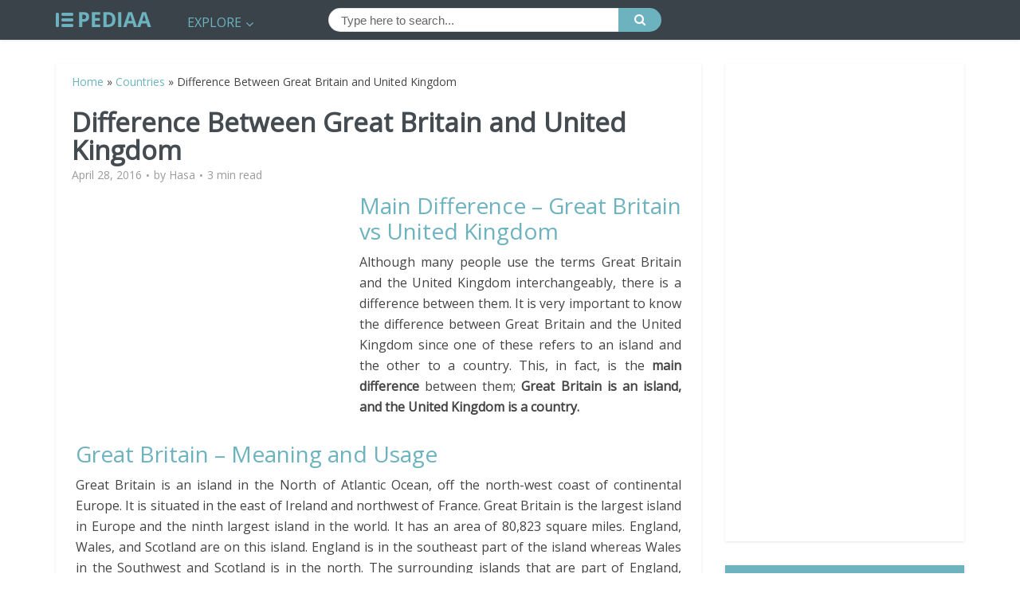

--- FILE ---
content_type: text/html; charset=UTF-8
request_url: https://pediaa.com/difference-between-great-britain-and-united-kingdom/
body_size: 15325
content:
<!DOCTYPE html>
<!--[if IE 8]><html class="ie8"><![endif]-->
<!--[if IE 9]><html class="ie9"><![endif]-->
<!--[if gt IE 8]><!--> <html lang="en-US"> <!--<![endif]-->

<head>

<meta http-equiv="Content-Type" content="text/html; charset=UTF-8" />
<meta name="viewport" content="user-scalable=yes, width=device-width, initial-scale=1.0, maximum-scale=1">
<script async src="//pagead2.googlesyndication.com/pagead/js/adsbygoogle.js"></script>
<script>
     (adsbygoogle = window.adsbygoogle || []).push({
          google_ad_client: "ca-pub-4745434794451545",
          enable_page_level_ads: true
     });
</script>
<!--[if lt IE 9]>
	<script src="https://pediaa.com/wp-content/themes/voice/js/html5.js"></script>
<![endif]-->

<meta name='robots' content='index, follow, max-image-preview:large, max-snippet:-1, max-video-preview:-1' />

	<!-- This site is optimized with the Yoast SEO plugin v20.5 - https://yoast.com/wordpress/plugins/seo/ -->
	<title>Difference Between Great Britain and United Kingdom</title>
	<meta name="description" content="What is the difference between Great Britain and United Kingdom? Great Britain has no overseas territories. United Kingdom has fourteen overseas territories" />
	<link rel="canonical" href="https://pediaa.com/difference-between-great-britain-and-united-kingdom/" />
	<meta property="og:locale" content="en_US" />
	<meta property="og:type" content="article" />
	<meta property="og:title" content="Difference Between Great Britain and United Kingdom" />
	<meta property="og:description" content="What is the difference between Great Britain and United Kingdom? Great Britain has no overseas territories. United Kingdom has fourteen overseas territories" />
	<meta property="og:url" content="https://pediaa.com/difference-between-great-britain-and-united-kingdom/" />
	<meta property="og:site_name" content="Pediaa.Com" />
	<meta property="article:published_time" content="2016-04-28T11:52:56+00:00" />
	<meta property="article:modified_time" content="2016-04-29T13:01:01+00:00" />
	<meta property="og:image" content="https://i0.wp.com/pediaa.com/wp-content/uploads/2016/04/Difference-Between-Great-Britain-and-United-Kingdom-image-1.png?fit=472%2C760&ssl=1" />
	<meta property="og:image:width" content="472" />
	<meta property="og:image:height" content="760" />
	<meta property="og:image:type" content="image/png" />
	<meta name="author" content="Hasa" />
	<meta name="twitter:label1" content="Written by" />
	<meta name="twitter:data1" content="Hasa" />
	<meta name="twitter:label2" content="Est. reading time" />
	<meta name="twitter:data2" content="2 minutes" />
	<script type="application/ld+json" class="yoast-schema-graph">{"@context":"https://schema.org","@graph":[{"@type":"Article","@id":"https://pediaa.com/difference-between-great-britain-and-united-kingdom/#article","isPartOf":{"@id":"https://pediaa.com/difference-between-great-britain-and-united-kingdom/"},"author":{"name":"Hasa","@id":"https://pediaa.com/#/schema/person/61977cbc583e449ec025d4315c317534"},"headline":"Difference Between Great Britain and United Kingdom","datePublished":"2016-04-28T11:52:56+00:00","dateModified":"2016-04-29T13:01:01+00:00","mainEntityOfPage":{"@id":"https://pediaa.com/difference-between-great-britain-and-united-kingdom/"},"wordCount":462,"publisher":{"@id":"https://pediaa.com/#organization"},"image":{"@id":"https://pediaa.com/difference-between-great-britain-and-united-kingdom/#primaryimage"},"thumbnailUrl":"https://i0.wp.com/pediaa.com/wp-content/uploads/2016/04/Difference-Between-Great-Britain-and-United-Kingdom-image-1.png?fit=472%2C760&ssl=1","keywords":["Compare Great Britain and United Kingdom","Great Britain","Great Britain and United Kingdom differences","Great Britain countries","Great Britain facts","Great Britain vs United Kingdom","United Kingdom","United Kingdom countries","United Kingdom facts"],"articleSection":["Countries"],"inLanguage":"en-US"},{"@type":"WebPage","@id":"https://pediaa.com/difference-between-great-britain-and-united-kingdom/","url":"https://pediaa.com/difference-between-great-britain-and-united-kingdom/","name":"Difference Between Great Britain and United Kingdom","isPartOf":{"@id":"https://pediaa.com/#website"},"primaryImageOfPage":{"@id":"https://pediaa.com/difference-between-great-britain-and-united-kingdom/#primaryimage"},"image":{"@id":"https://pediaa.com/difference-between-great-britain-and-united-kingdom/#primaryimage"},"thumbnailUrl":"https://i0.wp.com/pediaa.com/wp-content/uploads/2016/04/Difference-Between-Great-Britain-and-United-Kingdom-image-1.png?fit=472%2C760&ssl=1","datePublished":"2016-04-28T11:52:56+00:00","dateModified":"2016-04-29T13:01:01+00:00","description":"What is the difference between Great Britain and United Kingdom? Great Britain has no overseas territories. United Kingdom has fourteen overseas territories","breadcrumb":{"@id":"https://pediaa.com/difference-between-great-britain-and-united-kingdom/#breadcrumb"},"inLanguage":"en-US","potentialAction":[{"@type":"ReadAction","target":["https://pediaa.com/difference-between-great-britain-and-united-kingdom/"]}]},{"@type":"ImageObject","inLanguage":"en-US","@id":"https://pediaa.com/difference-between-great-britain-and-united-kingdom/#primaryimage","url":"https://i0.wp.com/pediaa.com/wp-content/uploads/2016/04/Difference-Between-Great-Britain-and-United-Kingdom-image-1.png?fit=472%2C760&ssl=1","contentUrl":"https://i0.wp.com/pediaa.com/wp-content/uploads/2016/04/Difference-Between-Great-Britain-and-United-Kingdom-image-1.png?fit=472%2C760&ssl=1","width":472,"height":760,"caption":"Difference Between Great Britain and United Kingdom"},{"@type":"BreadcrumbList","@id":"https://pediaa.com/difference-between-great-britain-and-united-kingdom/#breadcrumb","itemListElement":[{"@type":"ListItem","position":1,"name":"Home","item":"https://pediaa.com/"},{"@type":"ListItem","position":2,"name":"Countries","item":"https://pediaa.com/category/countries/"},{"@type":"ListItem","position":3,"name":"Difference Between Great Britain and United Kingdom"}]},{"@type":"WebSite","@id":"https://pediaa.com/#website","url":"https://pediaa.com/","name":"Pediaa.Com","description":"Know about Anything","publisher":{"@id":"https://pediaa.com/#organization"},"potentialAction":[{"@type":"SearchAction","target":{"@type":"EntryPoint","urlTemplate":"https://pediaa.com/?s={search_term_string}"},"query-input":"required name=search_term_string"}],"inLanguage":"en-US"},{"@type":"Organization","@id":"https://pediaa.com/#organization","name":"Pediaa.Com","url":"https://pediaa.com/","logo":{"@type":"ImageObject","inLanguage":"en-US","@id":"https://pediaa.com/#/schema/logo/image/","url":"https://i0.wp.com/pediaa.com/wp-content/uploads/2016/12/logo_new.png?fit=120%2C19&ssl=1","contentUrl":"https://i0.wp.com/pediaa.com/wp-content/uploads/2016/12/logo_new.png?fit=120%2C19&ssl=1","width":120,"height":19,"caption":"Pediaa.Com"},"image":{"@id":"https://pediaa.com/#/schema/logo/image/"}},{"@type":"Person","@id":"https://pediaa.com/#/schema/person/61977cbc583e449ec025d4315c317534","name":"Hasa","image":{"@type":"ImageObject","inLanguage":"en-US","@id":"https://pediaa.com/#/schema/person/image/","url":"https://secure.gravatar.com/avatar/5b78b659506fccb512856039c9f606d7?s=96&d=mm&r=g","contentUrl":"https://secure.gravatar.com/avatar/5b78b659506fccb512856039c9f606d7?s=96&d=mm&r=g","caption":"Hasa"},"description":"Hasanthi is a seasoned content writer and editor with over 8 years of experience. Armed with a BA degree in English and a knack for digital marketing, she explores her passions for literature, history, culture, and food through her engaging and informative writing.","url":"https://pediaa.com/author/hasanthi/"}]}</script>
	<!-- / Yoast SEO plugin. -->


<link rel='dns-prefetch' href='//secure.gravatar.com' />
<link rel='dns-prefetch' href='//fonts.googleapis.com' />
<link rel='dns-prefetch' href='//v0.wordpress.com' />
<link rel='dns-prefetch' href='//jetpack.wordpress.com' />
<link rel='dns-prefetch' href='//s0.wp.com' />
<link rel='dns-prefetch' href='//public-api.wordpress.com' />
<link rel='dns-prefetch' href='//0.gravatar.com' />
<link rel='dns-prefetch' href='//1.gravatar.com' />
<link rel='dns-prefetch' href='//2.gravatar.com' />
<link rel='dns-prefetch' href='//i0.wp.com' />
<link rel="alternate" type="application/rss+xml" title="Pediaa.Com &raquo; Feed" href="https://pediaa.com/feed/" />
<link rel="alternate" type="application/rss+xml" title="Pediaa.Com &raquo; Comments Feed" href="https://pediaa.com/comments/feed/" />
<script type="text/javascript">
window._wpemojiSettings = {"baseUrl":"https:\/\/s.w.org\/images\/core\/emoji\/14.0.0\/72x72\/","ext":".png","svgUrl":"https:\/\/s.w.org\/images\/core\/emoji\/14.0.0\/svg\/","svgExt":".svg","source":{"concatemoji":"https:\/\/pediaa.com\/wp-includes\/js\/wp-emoji-release.min.js?ver=6.2.8"}};
/*! This file is auto-generated */
!function(e,a,t){var n,r,o,i=a.createElement("canvas"),p=i.getContext&&i.getContext("2d");function s(e,t){p.clearRect(0,0,i.width,i.height),p.fillText(e,0,0);e=i.toDataURL();return p.clearRect(0,0,i.width,i.height),p.fillText(t,0,0),e===i.toDataURL()}function c(e){var t=a.createElement("script");t.src=e,t.defer=t.type="text/javascript",a.getElementsByTagName("head")[0].appendChild(t)}for(o=Array("flag","emoji"),t.supports={everything:!0,everythingExceptFlag:!0},r=0;r<o.length;r++)t.supports[o[r]]=function(e){if(p&&p.fillText)switch(p.textBaseline="top",p.font="600 32px Arial",e){case"flag":return s("\ud83c\udff3\ufe0f\u200d\u26a7\ufe0f","\ud83c\udff3\ufe0f\u200b\u26a7\ufe0f")?!1:!s("\ud83c\uddfa\ud83c\uddf3","\ud83c\uddfa\u200b\ud83c\uddf3")&&!s("\ud83c\udff4\udb40\udc67\udb40\udc62\udb40\udc65\udb40\udc6e\udb40\udc67\udb40\udc7f","\ud83c\udff4\u200b\udb40\udc67\u200b\udb40\udc62\u200b\udb40\udc65\u200b\udb40\udc6e\u200b\udb40\udc67\u200b\udb40\udc7f");case"emoji":return!s("\ud83e\udef1\ud83c\udffb\u200d\ud83e\udef2\ud83c\udfff","\ud83e\udef1\ud83c\udffb\u200b\ud83e\udef2\ud83c\udfff")}return!1}(o[r]),t.supports.everything=t.supports.everything&&t.supports[o[r]],"flag"!==o[r]&&(t.supports.everythingExceptFlag=t.supports.everythingExceptFlag&&t.supports[o[r]]);t.supports.everythingExceptFlag=t.supports.everythingExceptFlag&&!t.supports.flag,t.DOMReady=!1,t.readyCallback=function(){t.DOMReady=!0},t.supports.everything||(n=function(){t.readyCallback()},a.addEventListener?(a.addEventListener("DOMContentLoaded",n,!1),e.addEventListener("load",n,!1)):(e.attachEvent("onload",n),a.attachEvent("onreadystatechange",function(){"complete"===a.readyState&&t.readyCallback()})),(e=t.source||{}).concatemoji?c(e.concatemoji):e.wpemoji&&e.twemoji&&(c(e.twemoji),c(e.wpemoji)))}(window,document,window._wpemojiSettings);
</script>
<style type="text/css">
img.wp-smiley,
img.emoji {
	display: inline !important;
	border: none !important;
	box-shadow: none !important;
	height: 1em !important;
	width: 1em !important;
	margin: 0 0.07em !important;
	vertical-align: -0.1em !important;
	background: none !important;
	padding: 0 !important;
}
</style>
	<link rel='stylesheet' id='wp-block-library-css' href='https://pediaa.com/wp-includes/css/dist/block-library/style.min.css?ver=6.2.8' type='text/css' media='all' />
<style id='wp-block-library-inline-css' type='text/css'>
.has-text-align-justify{text-align:justify;}
</style>
<link rel='stylesheet' id='mediaelement-css' href='https://pediaa.com/wp-includes/js/mediaelement/mediaelementplayer-legacy.min.css?ver=4.2.17' type='text/css' media='all' />
<link rel='stylesheet' id='wp-mediaelement-css' href='https://pediaa.com/wp-includes/js/mediaelement/wp-mediaelement.min.css?ver=6.2.8' type='text/css' media='all' />
<link rel='stylesheet' id='classic-theme-styles-css' href='https://pediaa.com/wp-includes/css/classic-themes.min.css?ver=6.2.8' type='text/css' media='all' />
<style id='global-styles-inline-css' type='text/css'>
body{--wp--preset--color--black: #000000;--wp--preset--color--cyan-bluish-gray: #abb8c3;--wp--preset--color--white: #ffffff;--wp--preset--color--pale-pink: #f78da7;--wp--preset--color--vivid-red: #cf2e2e;--wp--preset--color--luminous-vivid-orange: #ff6900;--wp--preset--color--luminous-vivid-amber: #fcb900;--wp--preset--color--light-green-cyan: #7bdcb5;--wp--preset--color--vivid-green-cyan: #00d084;--wp--preset--color--pale-cyan-blue: #8ed1fc;--wp--preset--color--vivid-cyan-blue: #0693e3;--wp--preset--color--vivid-purple: #9b51e0;--wp--preset--gradient--vivid-cyan-blue-to-vivid-purple: linear-gradient(135deg,rgba(6,147,227,1) 0%,rgb(155,81,224) 100%);--wp--preset--gradient--light-green-cyan-to-vivid-green-cyan: linear-gradient(135deg,rgb(122,220,180) 0%,rgb(0,208,130) 100%);--wp--preset--gradient--luminous-vivid-amber-to-luminous-vivid-orange: linear-gradient(135deg,rgba(252,185,0,1) 0%,rgba(255,105,0,1) 100%);--wp--preset--gradient--luminous-vivid-orange-to-vivid-red: linear-gradient(135deg,rgba(255,105,0,1) 0%,rgb(207,46,46) 100%);--wp--preset--gradient--very-light-gray-to-cyan-bluish-gray: linear-gradient(135deg,rgb(238,238,238) 0%,rgb(169,184,195) 100%);--wp--preset--gradient--cool-to-warm-spectrum: linear-gradient(135deg,rgb(74,234,220) 0%,rgb(151,120,209) 20%,rgb(207,42,186) 40%,rgb(238,44,130) 60%,rgb(251,105,98) 80%,rgb(254,248,76) 100%);--wp--preset--gradient--blush-light-purple: linear-gradient(135deg,rgb(255,206,236) 0%,rgb(152,150,240) 100%);--wp--preset--gradient--blush-bordeaux: linear-gradient(135deg,rgb(254,205,165) 0%,rgb(254,45,45) 50%,rgb(107,0,62) 100%);--wp--preset--gradient--luminous-dusk: linear-gradient(135deg,rgb(255,203,112) 0%,rgb(199,81,192) 50%,rgb(65,88,208) 100%);--wp--preset--gradient--pale-ocean: linear-gradient(135deg,rgb(255,245,203) 0%,rgb(182,227,212) 50%,rgb(51,167,181) 100%);--wp--preset--gradient--electric-grass: linear-gradient(135deg,rgb(202,248,128) 0%,rgb(113,206,126) 100%);--wp--preset--gradient--midnight: linear-gradient(135deg,rgb(2,3,129) 0%,rgb(40,116,252) 100%);--wp--preset--duotone--dark-grayscale: url('#wp-duotone-dark-grayscale');--wp--preset--duotone--grayscale: url('#wp-duotone-grayscale');--wp--preset--duotone--purple-yellow: url('#wp-duotone-purple-yellow');--wp--preset--duotone--blue-red: url('#wp-duotone-blue-red');--wp--preset--duotone--midnight: url('#wp-duotone-midnight');--wp--preset--duotone--magenta-yellow: url('#wp-duotone-magenta-yellow');--wp--preset--duotone--purple-green: url('#wp-duotone-purple-green');--wp--preset--duotone--blue-orange: url('#wp-duotone-blue-orange');--wp--preset--font-size--small: 13px;--wp--preset--font-size--medium: 20px;--wp--preset--font-size--large: 36px;--wp--preset--font-size--x-large: 42px;--wp--preset--spacing--20: 0.44rem;--wp--preset--spacing--30: 0.67rem;--wp--preset--spacing--40: 1rem;--wp--preset--spacing--50: 1.5rem;--wp--preset--spacing--60: 2.25rem;--wp--preset--spacing--70: 3.38rem;--wp--preset--spacing--80: 5.06rem;--wp--preset--shadow--natural: 6px 6px 9px rgba(0, 0, 0, 0.2);--wp--preset--shadow--deep: 12px 12px 50px rgba(0, 0, 0, 0.4);--wp--preset--shadow--sharp: 6px 6px 0px rgba(0, 0, 0, 0.2);--wp--preset--shadow--outlined: 6px 6px 0px -3px rgba(255, 255, 255, 1), 6px 6px rgba(0, 0, 0, 1);--wp--preset--shadow--crisp: 6px 6px 0px rgba(0, 0, 0, 1);}:where(.is-layout-flex){gap: 0.5em;}body .is-layout-flow > .alignleft{float: left;margin-inline-start: 0;margin-inline-end: 2em;}body .is-layout-flow > .alignright{float: right;margin-inline-start: 2em;margin-inline-end: 0;}body .is-layout-flow > .aligncenter{margin-left: auto !important;margin-right: auto !important;}body .is-layout-constrained > .alignleft{float: left;margin-inline-start: 0;margin-inline-end: 2em;}body .is-layout-constrained > .alignright{float: right;margin-inline-start: 2em;margin-inline-end: 0;}body .is-layout-constrained > .aligncenter{margin-left: auto !important;margin-right: auto !important;}body .is-layout-constrained > :where(:not(.alignleft):not(.alignright):not(.alignfull)){max-width: var(--wp--style--global--content-size);margin-left: auto !important;margin-right: auto !important;}body .is-layout-constrained > .alignwide{max-width: var(--wp--style--global--wide-size);}body .is-layout-flex{display: flex;}body .is-layout-flex{flex-wrap: wrap;align-items: center;}body .is-layout-flex > *{margin: 0;}:where(.wp-block-columns.is-layout-flex){gap: 2em;}.has-black-color{color: var(--wp--preset--color--black) !important;}.has-cyan-bluish-gray-color{color: var(--wp--preset--color--cyan-bluish-gray) !important;}.has-white-color{color: var(--wp--preset--color--white) !important;}.has-pale-pink-color{color: var(--wp--preset--color--pale-pink) !important;}.has-vivid-red-color{color: var(--wp--preset--color--vivid-red) !important;}.has-luminous-vivid-orange-color{color: var(--wp--preset--color--luminous-vivid-orange) !important;}.has-luminous-vivid-amber-color{color: var(--wp--preset--color--luminous-vivid-amber) !important;}.has-light-green-cyan-color{color: var(--wp--preset--color--light-green-cyan) !important;}.has-vivid-green-cyan-color{color: var(--wp--preset--color--vivid-green-cyan) !important;}.has-pale-cyan-blue-color{color: var(--wp--preset--color--pale-cyan-blue) !important;}.has-vivid-cyan-blue-color{color: var(--wp--preset--color--vivid-cyan-blue) !important;}.has-vivid-purple-color{color: var(--wp--preset--color--vivid-purple) !important;}.has-black-background-color{background-color: var(--wp--preset--color--black) !important;}.has-cyan-bluish-gray-background-color{background-color: var(--wp--preset--color--cyan-bluish-gray) !important;}.has-white-background-color{background-color: var(--wp--preset--color--white) !important;}.has-pale-pink-background-color{background-color: var(--wp--preset--color--pale-pink) !important;}.has-vivid-red-background-color{background-color: var(--wp--preset--color--vivid-red) !important;}.has-luminous-vivid-orange-background-color{background-color: var(--wp--preset--color--luminous-vivid-orange) !important;}.has-luminous-vivid-amber-background-color{background-color: var(--wp--preset--color--luminous-vivid-amber) !important;}.has-light-green-cyan-background-color{background-color: var(--wp--preset--color--light-green-cyan) !important;}.has-vivid-green-cyan-background-color{background-color: var(--wp--preset--color--vivid-green-cyan) !important;}.has-pale-cyan-blue-background-color{background-color: var(--wp--preset--color--pale-cyan-blue) !important;}.has-vivid-cyan-blue-background-color{background-color: var(--wp--preset--color--vivid-cyan-blue) !important;}.has-vivid-purple-background-color{background-color: var(--wp--preset--color--vivid-purple) !important;}.has-black-border-color{border-color: var(--wp--preset--color--black) !important;}.has-cyan-bluish-gray-border-color{border-color: var(--wp--preset--color--cyan-bluish-gray) !important;}.has-white-border-color{border-color: var(--wp--preset--color--white) !important;}.has-pale-pink-border-color{border-color: var(--wp--preset--color--pale-pink) !important;}.has-vivid-red-border-color{border-color: var(--wp--preset--color--vivid-red) !important;}.has-luminous-vivid-orange-border-color{border-color: var(--wp--preset--color--luminous-vivid-orange) !important;}.has-luminous-vivid-amber-border-color{border-color: var(--wp--preset--color--luminous-vivid-amber) !important;}.has-light-green-cyan-border-color{border-color: var(--wp--preset--color--light-green-cyan) !important;}.has-vivid-green-cyan-border-color{border-color: var(--wp--preset--color--vivid-green-cyan) !important;}.has-pale-cyan-blue-border-color{border-color: var(--wp--preset--color--pale-cyan-blue) !important;}.has-vivid-cyan-blue-border-color{border-color: var(--wp--preset--color--vivid-cyan-blue) !important;}.has-vivid-purple-border-color{border-color: var(--wp--preset--color--vivid-purple) !important;}.has-vivid-cyan-blue-to-vivid-purple-gradient-background{background: var(--wp--preset--gradient--vivid-cyan-blue-to-vivid-purple) !important;}.has-light-green-cyan-to-vivid-green-cyan-gradient-background{background: var(--wp--preset--gradient--light-green-cyan-to-vivid-green-cyan) !important;}.has-luminous-vivid-amber-to-luminous-vivid-orange-gradient-background{background: var(--wp--preset--gradient--luminous-vivid-amber-to-luminous-vivid-orange) !important;}.has-luminous-vivid-orange-to-vivid-red-gradient-background{background: var(--wp--preset--gradient--luminous-vivid-orange-to-vivid-red) !important;}.has-very-light-gray-to-cyan-bluish-gray-gradient-background{background: var(--wp--preset--gradient--very-light-gray-to-cyan-bluish-gray) !important;}.has-cool-to-warm-spectrum-gradient-background{background: var(--wp--preset--gradient--cool-to-warm-spectrum) !important;}.has-blush-light-purple-gradient-background{background: var(--wp--preset--gradient--blush-light-purple) !important;}.has-blush-bordeaux-gradient-background{background: var(--wp--preset--gradient--blush-bordeaux) !important;}.has-luminous-dusk-gradient-background{background: var(--wp--preset--gradient--luminous-dusk) !important;}.has-pale-ocean-gradient-background{background: var(--wp--preset--gradient--pale-ocean) !important;}.has-electric-grass-gradient-background{background: var(--wp--preset--gradient--electric-grass) !important;}.has-midnight-gradient-background{background: var(--wp--preset--gradient--midnight) !important;}.has-small-font-size{font-size: var(--wp--preset--font-size--small) !important;}.has-medium-font-size{font-size: var(--wp--preset--font-size--medium) !important;}.has-large-font-size{font-size: var(--wp--preset--font-size--large) !important;}.has-x-large-font-size{font-size: var(--wp--preset--font-size--x-large) !important;}
.wp-block-navigation a:where(:not(.wp-element-button)){color: inherit;}
:where(.wp-block-columns.is-layout-flex){gap: 2em;}
.wp-block-pullquote{font-size: 1.5em;line-height: 1.6;}
</style>
<link rel='stylesheet' id='contact-form-7-css' href='https://pediaa.com/wp-content/plugins/contact-form-7/includes/css/styles.css?ver=5.7.5.1' type='text/css' media='all' />
<link rel='stylesheet' id='mks_shortcodes_simple_line_icons-css' href='https://pediaa.com/wp-content/plugins/meks-flexible-shortcodes/css/simple-line/simple-line-icons.css?ver=1.3.5' type='text/css' media='screen' />
<link rel='stylesheet' id='mks_shortcodes_css-css' href='https://pediaa.com/wp-content/plugins/meks-flexible-shortcodes/css/style.css?ver=1.3.5' type='text/css' media='screen' />
<link rel='stylesheet' id='wp-pagenavi-css' href='https://pediaa.com/wp-content/plugins/wp-pagenavi/pagenavi-css.css?ver=2.70' type='text/css' media='all' />
<link crossorigin="anonymous" rel='stylesheet' id='vce_font_0-css' href='https://fonts.googleapis.com/css?family=Open+Sans%3A400&#038;subset=latin%2Clatin-ext&#038;ver=2.2.1' type='text/css' media='screen' />
<link rel='stylesheet' id='vce_style-css' href='https://pediaa.com/wp-content/themes/voice/css/min.css?ver=2.2.1' type='text/css' media='screen, print' />
<style id='vce_style-inline-css' type='text/css'>
body {background-color:#ffffff;}body,.mks_author_widget h3,.site-description,.meta-category a,textarea {font-family: 'Open Sans';font-weight: 400;}h1,h2,h3,h4,h5,h6,blockquote,.vce-post-link,.site-title,.site-title a,.main-box-title,.comment-reply-title,.entry-title a,.vce-single .entry-headline p,.vce-prev-next-link,.author-title,.mks_pullquote,.widget_rss ul li .rsswidget,#bbpress-forums .bbp-forum-title,#bbpress-forums .bbp-topic-permalink {font-family: 'Open Sans';font-weight: 400;}.main-navigation a,.sidr a{font-family: 'Open Sans';font-weight: 400;}.vce-single .entry-content,.vce-single .entry-headline,.vce-single .entry-footer{width: 760px;}.vce-lay-a .lay-a-content{width: 760px;max-width: 760px;}.vce-page .entry-content,.vce-page .entry-title-page {width: 600px;}.vce-sid-none .vce-single .entry-content,.vce-sid-none .vce-single .entry-headline,.vce-sid-none .vce-single .entry-footer {width: 1050px;}.vce-sid-none .vce-page .entry-content,.vce-sid-none .vce-page .entry-title-page,.error404 .entry-content {width: 600px;max-width: 600px;}body, button, input, select, textarea{color: #444444;}h1,h2,h3,h4,h5,h6,.entry-title a,.prev-next-nav a,#bbpress-forums .bbp-forum-title, #bbpress-forums .bbp-topic-permalink,.woocommerce ul.products li.product .price .amount{color: #232323;}a,.entry-title a:hover,.vce-prev-next-link:hover,.vce-author-links a:hover,.required,.error404 h4,.prev-next-nav a:hover,#bbpress-forums .bbp-forum-title:hover, #bbpress-forums .bbp-topic-permalink:hover,.woocommerce ul.products li.product h3:hover,.woocommerce ul.products li.product h3:hover mark,.main-box-title a:hover{color: #6db3bf;}.vce-square,.vce-main-content .mejs-controls .mejs-time-rail .mejs-time-current,button,input[type="button"],input[type="reset"],input[type="submit"],.vce-button,.pagination-wapper a,#vce-pagination .next.page-numbers,#vce-pagination .prev.page-numbers,#vce-pagination .page-numbers,#vce-pagination .page-numbers.current,.vce-link-pages a,#vce-pagination a,.vce-load-more a,.vce-slider-pagination .owl-nav > div,.vce-mega-menu-posts-wrap .owl-nav > div,.comment-reply-link:hover,.vce-featured-section a,.vce-lay-g .vce-featured-info .meta-category a,.vce-404-menu a,.vce-post.sticky .meta-image:before,#vce-pagination .page-numbers:hover,#bbpress-forums .bbp-pagination .current,#bbpress-forums .bbp-pagination a:hover,.woocommerce #respond input#submit,.woocommerce a.button,.woocommerce button.button,.woocommerce input.button,.woocommerce ul.products li.product .added_to_cart,.woocommerce #respond input#submit:hover,.woocommerce a.button:hover,.woocommerce button.button:hover,.woocommerce input.button:hover,.woocommerce ul.products li.product .added_to_cart:hover,.woocommerce #respond input#submit.alt,.woocommerce a.button.alt,.woocommerce button.button.alt,.woocommerce input.button.alt,.woocommerce #respond input#submit.alt:hover, .woocommerce a.button.alt:hover, .woocommerce button.button.alt:hover, .woocommerce input.button.alt:hover,.woocommerce span.onsale,.woocommerce .widget_price_filter .ui-slider .ui-slider-range,.woocommerce .widget_price_filter .ui-slider .ui-slider-handle,.comments-holder .navigation .page-numbers.current,.vce-lay-a .vce-read-more:hover,.vce-lay-c .vce-read-more:hover{background-color: #6db3bf;}#vce-pagination .page-numbers,.comments-holder .navigation .page-numbers{background: transparent;color: #6db3bf;border: 1px solid #6db3bf;}.comments-holder .navigation .page-numbers:hover{background: #6db3bf;border: 1px solid #6db3bf;}.bbp-pagination-links a{background: transparent;color: #6db3bf;border: 1px solid #6db3bf !important;}#vce-pagination .page-numbers.current,.bbp-pagination-links span.current,.comments-holder .navigation .page-numbers.current{border: 1px solid #6db3bf;}.widget_categories .cat-item:before,.widget_categories .cat-item .count{background: #6db3bf;}.comment-reply-link,.vce-lay-a .vce-read-more,.vce-lay-c .vce-read-more{border: 1px solid #6db3bf;}.entry-meta div,.entry-meta div a,.comment-metadata a,.meta-category span,.meta-author-wrapped,.wp-caption .wp-caption-text,.widget_rss .rss-date,.sidebar cite,.site-footer cite,.sidebar .vce-post-list .entry-meta div,.sidebar .vce-post-list .entry-meta div a,.sidebar .vce-post-list .fn,.sidebar .vce-post-list .fn a,.site-footer .vce-post-list .entry-meta div,.site-footer .vce-post-list .entry-meta div a,.site-footer .vce-post-list .fn,.site-footer .vce-post-list .fn a,#bbpress-forums .bbp-topic-started-by,#bbpress-forums .bbp-topic-started-in,#bbpress-forums .bbp-forum-info .bbp-forum-content,#bbpress-forums p.bbp-topic-meta,span.bbp-admin-links a,.bbp-reply-post-date,#bbpress-forums li.bbp-header,#bbpress-forums li.bbp-footer,.woocommerce .woocommerce-result-count,.woocommerce .product_meta{color: #9b9b9b;}.main-box-title, .comment-reply-title, .main-box-head{background: #ffffff;color: #232323;}.main-box-title a{color: #232323;}.sidebar .widget .widget-title a{color: #232323;}.main-box,.comment-respond,.prev-next-nav{background: #f9f9f9;}.vce-post,ul.comment-list > li.comment,.main-box-single,.ie8 .vce-single,#disqus_thread,.vce-author-card,.vce-author-card .vce-content-outside,.mks-bredcrumbs-container,ul.comment-list > li.pingback{background: #ffffff;}.mks_tabs.horizontal .mks_tab_nav_item.active{border-bottom: 1px solid #ffffff;}.mks_tabs.horizontal .mks_tab_item,.mks_tabs.vertical .mks_tab_nav_item.active,.mks_tabs.horizontal .mks_tab_nav_item.active{background: #ffffff;}.mks_tabs.vertical .mks_tab_nav_item.active{border-right: 1px solid #ffffff;}#vce-pagination,.vce-slider-pagination .owl-controls,.vce-content-outside,.comments-holder .navigation{background: #f3f3f3;}.sidebar .widget-title{background: #6db3bf;color: #ffffff;}.sidebar .widget{background: #ffffff;}.sidebar .widget,.sidebar .widget li a,.sidebar .mks_author_widget h3 a,.sidebar .mks_author_widget h3,.sidebar .vce-search-form .vce-search-input,.sidebar .vce-search-form .vce-search-input:focus{color: #444444;}.sidebar .widget li a:hover,.sidebar .widget a,.widget_nav_menu li.menu-item-has-children:hover:after,.widget_pages li.page_item_has_children:hover:after{color: #6db3bf;}.sidebar .tagcloud a {border: 1px solid #6db3bf;}.sidebar .mks_author_link,.sidebar .tagcloud a:hover,.sidebar .mks_themeforest_widget .more,.sidebar button,.sidebar input[type="button"],.sidebar input[type="reset"],.sidebar input[type="submit"],.sidebar .vce-button,.sidebar .bbp_widget_login .button{background-color: #6db3bf;}.sidebar .mks_author_widget .mks_autor_link_wrap,.sidebar .mks_themeforest_widget .mks_read_more{background: #f3f3f3;}.sidebar #wp-calendar caption,.sidebar .recentcomments,.sidebar .post-date,.sidebar #wp-calendar tbody{color: rgba(68,68,68,0.7);}.site-footer{background: #373941;}.site-footer .widget-title{color: #ffffff;}.site-footer,.site-footer .widget,.site-footer .widget li a,.site-footer .mks_author_widget h3 a,.site-footer .mks_author_widget h3,.site-footer .vce-search-form .vce-search-input,.site-footer .vce-search-form .vce-search-input:focus{color: #f9f9f9;}.site-footer .widget li a:hover,.site-footer .widget a,.site-info a{color: #1e73be;}.site-footer .tagcloud a {border: 1px solid #1e73be;}.site-footer .mks_author_link,.site-footer .mks_themeforest_widget .more,.site-footer button,.site-footer input[type="button"],.site-footer input[type="reset"],.site-footer input[type="submit"],.site-footer .vce-button,.site-footer .tagcloud a:hover{background-color: #1e73be;}.site-footer #wp-calendar caption,.site-footer .recentcomments,.site-footer .post-date,.site-footer #wp-calendar tbody,.site-footer .site-info{color: rgba(249,249,249,0.7);}.top-header,.top-nav-menu li .sub-menu{background: #3a3a3a;}.top-header,.top-header a{color: #ffffff;}.top-header .vce-search-form .vce-search-input,.top-header .vce-search-input:focus,.top-header .vce-search-submit{color: #ffffff;}.top-header .vce-search-form .vce-search-input::-webkit-input-placeholder { color: #ffffff;}.top-header .vce-search-form .vce-search-input:-moz-placeholder { color: #ffffff;}.top-header .vce-search-form .vce-search-input::-moz-placeholder { color: #ffffff;}.top-header .vce-search-form .vce-search-input:-ms-input-placeholder { color: #ffffff;}.header-1-wrapper{height: 50px;padding-top: 15px;}.header-2-wrapper,.header-3-wrapper{height: 50px;}.header-2-wrapper .site-branding,.header-3-wrapper .site-branding{top: 15px;left: 0px;}.site-title a, .site-title a:hover{color: #ffffff;}.site-description{color: #aaaaaa;}.main-header{background-color: #3a4349;}.header-bottom-wrapper{background: #fcfcfc;}.vce-header-ads{margin: -20px 0;}.header-3-wrapper .nav-menu > li > a{padding: 15px 15px;}.header-sticky,.sidr{background: rgba(58,67,73,0.95);}.ie8 .header-sticky{background: #3a4349;}.main-navigation a,.nav-menu .vce-mega-menu > .sub-menu > li > a,.sidr li a,.vce-menu-parent{color: #6db3bf;}.nav-menu > li:hover > a,.nav-menu > .current_page_item > a,.nav-menu > .current-menu-item > a,.nav-menu > .current-menu-ancestor > a,.main-navigation a.vce-item-selected,.main-navigation ul ul li:hover > a,.nav-menu ul .current-menu-item a,.nav-menu ul .current_page_item a,.vce-menu-parent:hover,.sidr li a:hover,.main-navigation li.current-menu-item.fa:before,.vce-responsive-nav{color: #6db3bf;}.nav-menu > li:hover > a,.nav-menu > .current_page_item > a,.nav-menu > .current-menu-item > a,.nav-menu > .current-menu-ancestor > a,.main-navigation a.vce-item-selected,.main-navigation ul ul,.header-sticky .nav-menu > .current_page_item:hover > a,.header-sticky .nav-menu > .current-menu-item:hover > a,.header-sticky .nav-menu > .current-menu-ancestor:hover > a,.header-sticky .main-navigation a.vce-item-selected:hover{background-color: #3a4349;}.search-header-wrap ul{border-top: 2px solid #6db3bf;}.vce-border-top .main-box-title{border-top: 2px solid #6db3bf;}.tagcloud a:hover,.sidebar .widget .mks_author_link,.sidebar .widget.mks_themeforest_widget .more,.site-footer .widget .mks_author_link,.site-footer .widget.mks_themeforest_widget .more,.vce-lay-g .entry-meta div,.vce-lay-g .fn,.vce-lay-g .fn a{color: #FFF;}.vce-featured-header .vce-featured-header-background{opacity: 0.5}.vce-featured-grid .vce-featured-header-background,.vce-post-big .vce-post-img:after,.vce-post-slider .vce-post-img:after{opacity: 0.5}.vce-featured-grid .owl-item:hover .vce-grid-text .vce-featured-header-background,.vce-post-big li:hover .vce-post-img:after,.vce-post-slider li:hover .vce-post-img:after {opacity: 0.8}#back-top {background: #323232}.sidr input[type=text]{background: rgba(109,179,191,0.1);color: rgba(109,179,191,0.5);}.meta-image:hover a img,.vce-lay-h .img-wrap:hover .meta-image > img,.img-wrp:hover img,.vce-gallery-big:hover img,.vce-gallery .gallery-item:hover img,.vce_posts_widget .vce-post-big li:hover img,.vce-featured-grid .owl-item:hover img,.vce-post-img:hover img,.mega-menu-img:hover img{-webkit-transform: scale(1.1);-moz-transform: scale(1.1);-o-transform: scale(1.1);-ms-transform: scale(1.1);transform: scale(1.1);}
</style>
<link rel='stylesheet' id='meks-ads-widget-css' href='https://pediaa.com/wp-content/plugins/meks-easy-ads-widget/css/style.css?ver=2.0.6' type='text/css' media='all' />
<link rel='stylesheet' id='meks-author-widget-css' href='https://pediaa.com/wp-content/plugins/meks-smart-author-widget/css/style.css?ver=1.1.3' type='text/css' media='all' />
<link rel='stylesheet' id='meks-social-widget-css' href='https://pediaa.com/wp-content/plugins/meks-smart-social-widget/css/style.css?ver=1.6' type='text/css' media='all' />
<link rel='stylesheet' id='jetpack_css-css' href='https://pediaa.com/wp-content/plugins/jetpack/css/jetpack.css?ver=12.0.2' type='text/css' media='all' />
<script type='text/javascript' src='https://pediaa.com/wp-includes/js/jquery/jquery.min.js?ver=3.6.4' id='jquery-core-js'></script>
<script type='text/javascript' src='https://pediaa.com/wp-includes/js/jquery/jquery-migrate.min.js?ver=3.4.0' id='jquery-migrate-js'></script>
<link rel="https://api.w.org/" href="https://pediaa.com/wp-json/" /><link rel="alternate" type="application/json" href="https://pediaa.com/wp-json/wp/v2/posts/12480" /><link rel="EditURI" type="application/rsd+xml" title="RSD" href="https://pediaa.com/xmlrpc.php?rsd" />
<link rel="wlwmanifest" type="application/wlwmanifest+xml" href="https://pediaa.com/wp-includes/wlwmanifest.xml" />
<link rel='shortlink' href='https://wp.me/p9Tifp-3fi' />
<link rel="alternate" type="application/json+oembed" href="https://pediaa.com/wp-json/oembed/1.0/embed?url=https%3A%2F%2Fpediaa.com%2Fdifference-between-great-britain-and-united-kingdom%2F" />
<link rel="alternate" type="text/xml+oembed" href="https://pediaa.com/wp-json/oembed/1.0/embed?url=https%3A%2F%2Fpediaa.com%2Fdifference-between-great-britain-and-united-kingdom%2F&#038;format=xml" />
<meta name="generator" content="Site Kit by Google 1.103.0" />		<script type="text/javascript" async defer data-pin-color="red" 
		 data-pin-hover="true" src="https://pediaa.com/wp-content/plugins/pinterest-pin-it-button-on-image-hover-and-post/js/pinit.js"></script>
			<style>img#wpstats{display:none}</style>
		<!-- There is no amphtml version available for this URL. --><link rel="shortcut icon" href="https://pediaa.com/wp-content/uploads/2016/12/favi.png" type="image/x-icon" /><style type="text/css">.main-header .header-3-wrapper .site-title a { font-size: 30px; } .header-3-wrapper .site-branding { position: relative; top: -3px; } .header-3-wrapper .main-navigation { float: left; margin-left: 30px; } .main-box-title{ color: #6db3bf; } .vce-search-form{ padding: 10px 0 0 0; margin-left: 30%; } input[type="text"] { background-color: #ffffff; height: 30px; font-size: 15px; padding-left: 15px; } .vce-search-submit { height: 30px; margin-left: -20px; font-size: 15px; margin-top: 0px; border-radius: 0 20px 20px 0; width: auto; padding: 0 20px; } .vce-search-form .vce-search-input, .vce-search-form .vce-search-input, .vce-search-form .vce-search-input:focus { border-radius: 20px 0 0 20px; width: 380px; } .header-3-wrapper .nav-menu > li > a { padding: 18px 15px 12px 15px; } .nav-menu .vce-mega-menu > .sub-menu > li > a { color: #ffffff; text-align: center; } .nav-menu .vce-mega-menu > .sub-menu > li > a:hover { color: #444b51; } .nav-menu .vce-mega-menu > .sub-menu > li { padding: 20px 10px; } .nav-menu .vce-mega-menu > .sub-menu { background-color: #6db3bf; } h2{ color: #6db3bf; font-size: 28px; line-height: 32px; } h3{ color: #6db3bf; font-size: 26px; line-height: 30px; } h4{ color: #000000; font-size: 22px; line-height: 25px; } .entry-title a { color: #444b51; } .entry-title a:hover { color: #232323; } ul.soc-nav-menu li a { color: #ffffff; background-color:none; } ul.soc-nav-menu li a:hover { color: #ffffff; } ul.bottom-nav-menu li a { color: #ffffff; } ul.bottom-nav-menu li a:hover { color: #6db3bf; } h1.entry-title { color: #444b51; font-size: 33px; line-height: 35px; margin: 0 30px; font-weight: 600; } .vce-single .entry-header { margin:0; } .entry-header .entry-meta { margin: 20px 0 -20px 20px; text-align: left; } .entry-header .entry-title { margin: 20px 0 -20px 20px; text-align: left; } .addthis_toolbox .at-icon-wrapper { border-radius: 20px; } .main-box { margin-bottom: 10px; } .comment-respond { margin-bottom: 10px; } .vce_posts_widget .vce-post-list li { text-align: left; margin-bottom: 20px; padding-bottom: 20px; border-bottom: 1px solid #dddddd; } .vce-next-link, .vce-prev-link { width: 350px; } .admincolor{ color:#232323; } .adminspace { margin-top:10px; margin-bottom:20px; } #breadcrumbs { margin-bottom: -10px; padding: 10px 20px; font-size: 14px; } table { border-collapse: collapse; width: 100%; } th, td { text-align: left; padding: 8px; } tr:nth-child(even){background-color: #94cfc9} tr:nth-child(odd){background-color: #cee9f4} .art_mid_ad_container { padding: 20px 0; text-align: center; text-align: -webkit- center; text-align: -moz- center; } @media only screen and (max-width:1023px){ .header-sticky .vce-responsive-nav, .vce-res-nav { display: none; } .site-branding,.header-3-wrapper .site-branding{ float:left; padding: 6px 0 0 0; } .vce-search-form .vce-search-input, .vce-search-form .vce-search-input, .vce-search-form .vce-search-input:focus { border-radius: 20px 0 0 20px; width: auto; } .vce-search-submit { height: 30px; margin-left: -20px; font-size: 12px; margin-top: 0px; border-radius: 0 20px 20px 0; width: auto; padding: 0 10px; } .vce-search-form { padding: 10px 0; } .site-branding img { margin-top: -7px; } } @media only screen and (min-width:200px) and (max-width:670px) { .vce-single .entry-content{ padding: 15px; } .entry-header .entry-title { margin: 20px 0 -20px 0px; text-align: left; } } @media only screen and (max-width:450px){ h1.entry-title { margin: auto; font-size: 26px; line-height: 30px; } h2{ font-size: 24px; line-height: 25px; } h3{ font-size: 22px; line-height: 25px; } h4{ font-size: 20px; line-height: 25px; } .vce-responsive-nav { font-size: 22px; padding-top: 4px; } .site-branding,.header-3-wrapper .site-branding{ float:left; padding: 4px 0 0 0; } .vce-search-form .vce-search-input, .vce-search-form .vce-search-input, .vce-search-form .vce-search-input:focus { border-radius: 20px 0 0 20px; width: 130px; height: 30px; font-size: 12px; margin-top: 5px; } .vce-search-submit { height: 30px; margin-left: -10px; font-size: 12px; margin-top: 5px; border-radius: 0 20px 20px 0; width: auto; padding: 0 5px; } .vce-search-form { padding: 5px 0; } } @media only screen and (max-width:320px){ .vce-search-form { padding: 5px 0; margin-left: 35%; } }</style><!-- Google tag (gtag.js) -->
<script async src="https://www.googletagmanager.com/gtag/js?id=G-QD9JP9FERE"></script>
<script>
  window.dataLayer = window.dataLayer || [];
  function gtag(){dataLayer.push(arguments);}
  gtag('js', new Date());

  gtag('config', 'G-QD9JP9FERE');
</script>
</head>

<body class="post-template-default single single-post postid-12480 single-format-standard chrome vce-sid-right">

<div id="vce-main">

<header id="header" class="main-header">
<div class="container header-main-area header-3-wrapper">	
		<div class="vce-res-nav">
	<a class="vce-responsive-nav" href="#sidr-main"><i class="fa fa-bars"></i></a>
</div>
<div class="site-branding">
		
	
	<span class="site-title">
		<a href="https://pediaa.com/" title="Pediaa.Com" class="has-logo"><img src="https://pediaa.com/wp-content/uploads/2016/12/logo_new.png" alt="Pediaa.Com" /></a>
	</span>

	

</div>
		<nav id="site-navigation" class="main-navigation" role="navigation">
	<ul id="vce_main_navigation_menu" class="nav-menu"><li id="menu-item-19810" class="menu-item menu-item-type-custom menu-item-object-custom menu-item-home menu-item-has-children menu-item-19810 vce-mega-menu"><a href="https://pediaa.com/">EXPLORE</a>
<ul class="sub-menu">
	<li id="menu-item-2330" class="menu-item menu-item-type-taxonomy menu-item-object-category menu-item-2330 vce-cat-19"><a href="https://pediaa.com/category/travel-tour/">Travel &#038; Tour</a>	<li id="menu-item-2331" class="menu-item menu-item-type-taxonomy menu-item-object-category menu-item-2331 vce-cat-16"><a href="https://pediaa.com/category/education/">Education</a>	<li id="menu-item-2332" class="menu-item menu-item-type-taxonomy menu-item-object-category menu-item-2332 vce-cat-14"><a href="https://pediaa.com/category/language/">Language</a>	<li id="menu-item-2333" class="menu-item menu-item-type-taxonomy menu-item-object-category menu-item-2333 vce-cat-18"><a href="https://pediaa.com/category/business/">Business</a>	<li id="menu-item-2334" class="menu-item menu-item-type-taxonomy menu-item-object-category menu-item-2334 vce-cat-95"><a href="https://pediaa.com/category/business/finance/">Finance</a>	<li id="menu-item-2335" class="menu-item menu-item-type-taxonomy menu-item-object-category menu-item-2335 vce-cat-243"><a href="https://pediaa.com/category/business/finance/accounting/">Accounting</a>	<li id="menu-item-2336" class="menu-item menu-item-type-taxonomy menu-item-object-category menu-item-2336 vce-cat-277"><a href="https://pediaa.com/category/countries/india/">India</a>	<li id="menu-item-2337" class="menu-item menu-item-type-taxonomy menu-item-object-category menu-item-2337 vce-cat-199"><a href="https://pediaa.com/category/science/mathematics/">Mathematics</a>	<li id="menu-item-2338" class="menu-item menu-item-type-taxonomy menu-item-object-category menu-item-2338 vce-cat-8"><a href="https://pediaa.com/category/science/chemistry/">Chemistry</a>	<li id="menu-item-2339" class="menu-item menu-item-type-taxonomy menu-item-object-category menu-item-2339 vce-cat-206"><a href="https://pediaa.com/category/life-style/fashion/">Fashion</a></ul>
</ul></nav>		
		<form class="vce-search-form" action="https://pediaa.com/" method="get">
	<input name="s" class="vce-search-input" size="20" type="text" value="Type here to search..." onfocus="(this.value == 'Type here to search...') && (this.value = '')" onblur="(this.value == '') && (this.value = 'Type here to search...')" placeholder="Type here to search..." />
		<button type="submit" class="vce-search-submit"><i class="fa fa-search" aria-hidden="true"></i></button> 
</form></div></header>

<div id="main-wrapper">





<div id="content" class="container site-content">

				
	<div id="primary" class="vce-main-content">

		<main id="main" class="main-box main-box-single">
		<p id="breadcrumbs"><span><span><a href="https://pediaa.com/">Home</a></span> » <span><a href="https://pediaa.com/category/countries/">Countries</a></span> » <span class="breadcrumb_last" aria-current="page">Difference Between Great Britain and United Kingdom</span></span></p>			
							<article id="post-12480" class="vce-single post-12480 post type-post status-publish format-standard has-post-thumbnail hentry category-countries tag-compare-great-britain-and-united-kingdom tag-great-britain tag-great-britain-and-united-kingdom-differences tag-great-britain-countries tag-great-britain-facts tag-great-britain-vs-united-kingdom tag-united-kingdom tag-united-kingdom-countries tag-united-kingdom-facts">

			<header class="entry-header">
			
			<h1 class="entry-title">Difference Between Great Britain and United Kingdom</h1>
			<div class="entry-meta"><div class="meta-item date"><span class="updated">April 28, 2016</span></div><div class="meta-item author"><span class="vcard author"><span class="fn">by <a href="https://pediaa.com/author/hasanthi/">Hasa</a></span></span></div><div class="meta-item rtime">3 min read</div></div>
		</header>
	
	
		
	    
		
	<div class="entry-content">
	<!-- AddThis Sharing Buttons above -->
<div class="addthis_toolbox addthis_default_style addthis_32x32_style" 
addthis:url='https://pediaa.com/difference-between-great-britain-and-united-kingdom/'
 addthis:title='Difference Between Great Britain and United Kingdom'>
 <a class="addthis_button_facebook"></a>
 <a class="addthis_button_twitter"></a>
 <a class="addthis_button_google_plusone_share"></a>
 <a class="addthis_button_pinterest_share"></a>
 <a class="addthis_button_whatsapp"></a>
 <a class="addthis_button_viber"></a>
 <a class="addthis_button_compact"></a>
 <a class="addthis_counter addthis_bubble_style"></a>
 </div>
<style>
.art_top_ad_container{float: left; position: relative; margin-top: 0px; padding: 0 10px;}
.art_mid_ad_container{float: right; position: relative;margin:  20px;   padding: 0; }
.art_top_ad { width:336px;height:280px; }
.art_middle_ad{ display:inline-block;width:336px;height:280px; }
@media(max-width: 330px) {
.art_top_ad,.art_middle_ad  { width:300px;height:250px; }
 }
@media(max-width: 500px) { .art_top_ad_container,.art_mid_ad_container{float: unset; text-align: center; margin: 0px; padding: 0 px;}
.art_top_ad,.art_middle_ad  { width:320px;height:100px; }
 }
 
@media(max-width: 1022px) {  
.art_sidebar_ad { display:none !important;  }
.art_middle_ad{ display:inline-block; width:300px;height:250px;  }
}
</style>
<div class="art_top_ad_container" >	
	<script async src="//pagead2.googlesyndication.com/pagead/js/adsbygoogle.js"></script>
<!-- Pediaa Article Top -->
<ins class="adsbygoogle art_top_ad"
     style="display:inline-block;"
     data-ad-client="ca-pub-4745434794451545"
     data-ad-slot="9886811285"></ins>
<script>
(adsbygoogle = window.adsbygoogle || []).push({});
</script>
</div>	
<h2>Main Difference &#8211; Great Britain vs United Kingdom   </h2>
<p style="text-align: justify">Although many people use the terms Great Britain and the United Kingdom interchangeably, there is a difference between them. It is very important to know the difference between Great Britain and the United Kingdom since one of these refers to an island and the other to a country. This, in fact, is the <strong>main difference</strong> between them; <strong>Great Britain is an island, and the United Kingdom is a country.</strong></p>
<h2>Great Britain – Meaning and Usage</h2>
<p style="text-align: justify">Great Britain is an island in the North of Atlantic Ocean, off the north-west coast of continental Europe. It is situated in the east of Ireland and northwest of France. Great Britain is the largest island in Europe and the ninth largest island in the world. It has an area of 80,823 square miles. England, Wales, and Scotland are on this island. England is in the southeast part of the island whereas Wales in the Southwest and Scotland is in the north. The surrounding islands that are part of England, Wales and Scotland are also considered as the territory of Great Britain.<img decoding="async" class="  wp-image-12481 aligncenter" src="https://i0.wp.com/pediaa.com/wp-content/uploads/2016/04/Difference-Between-Great-Britain-and-United-Kingdom-image-2.png?resize=307%2C536" alt="Main Difference - Great Britain vs United Kingdom " width="307" height="536" srcset="https://i0.wp.com/pediaa.com/wp-content/uploads/2016/04/Difference-Between-Great-Britain-and-United-Kingdom-image-2.png?w=675&amp;ssl=1 675w, https://i0.wp.com/pediaa.com/wp-content/uploads/2016/04/Difference-Between-Great-Britain-and-United-Kingdom-image-2.png?resize=172%2C300&amp;ssl=1 172w, https://i0.wp.com/pediaa.com/wp-content/uploads/2016/04/Difference-Between-Great-Britain-and-United-Kingdom-image-2.png?resize=586%2C1024&amp;ssl=1 586w" sizes="(max-width: 307px) 100vw, 307px" data-recalc-dims="1" /></p>
<div class="art_mid_ad_container" >	
		<script async src="//pagead2.googlesyndication.com/pagead/js/adsbygoogle.js"></script>
		<!-- Pediaa Article Middle -->
		<ins class="adsbygoogle art_middle_ad"
			 style="display:block"
			 data-ad-client="ca-pub-4745434794451545"
			 data-ad-slot="3840277686" ></ins>
		<script>
		(adsbygoogle = window.adsbygoogle || []).push({});
		</script>
		</div><h2 style="text-align: justify">What is United Kingdom</h2>
<p style="text-align: justify">The United Kingdom is a country in Western Europe. It consists of England, Scotland, Wales and Northern Ireland. Its full name is the United Kingdom of Great Britain and Northern Ireland.</p>
<p style="text-align: justify">Wales was annexed to England in the 16<sup>th</sup> century whereas Scotland was officially united to England in 1707 although they have been ruled by the same monarch since 1603.  The union of these three territories – England, Wales, and Scotland &#8211; is known as the Great Britain. In 1801, the kingdom of Ireland merged with Great Britain to form the United Kingdom of Great Britain and Northern Island. But in 1922, the Irish Free State broke away from this union. At present only northern Ireland is a part of the United Kingdom. The united kingdom also has fourteen overseas territories, which are remnants of the British empire.<img decoding="async" loading="lazy" class="  wp-image-12482 aligncenter" src="https://i0.wp.com/pediaa.com/wp-content/uploads/2016/04/Difference-Between-Great-Britain-and-United-Kingdom-image-1.png?resize=342%2C551" alt="Difference Between Great Britain and United Kingdom" width="342" height="551" srcset="https://i0.wp.com/pediaa.com/wp-content/uploads/2016/04/Difference-Between-Great-Britain-and-United-Kingdom-image-1.png?w=472&amp;ssl=1 472w, https://i0.wp.com/pediaa.com/wp-content/uploads/2016/04/Difference-Between-Great-Britain-and-United-Kingdom-image-1.png?resize=186%2C300&amp;ssl=1 186w" sizes="(max-width: 342px) 100vw, 342px" data-recalc-dims="1" /></p>
<h2>Difference Between Great Britain and United Kingdom   </h2>
<h3>Type</h3>
<p><span style="color: #003366"><strong>Great Britain</strong></span> is an island.</p>
<p><span style="color: #008000"><strong>United Kingdom</strong> </span>is a country.</p>
<h3>Territories</h3>
<p><span style="color: #003366"><strong>Great Britain</strong></span> consists of England, Scotland, and Wales.</p>
<p><span style="color: #008000"><strong>United Kingdom</strong></span> consists of England, Scotland, Wales and the northern part of Ireland.</p>
<h3>Sense</h3>
<p><span style="color: #003366"><strong>Great Britain</strong> </span>is used in a geographical sense.</p>
<p><span style="color: #008000"><strong>United Kingdom</strong> </span>is used in a political sense.</p>
<h3>Overseas Territories</h3>
<p><span style="color: #003366"><strong>Great Britain</strong></span> has no overseas territories.</p>
<p><span style="color: #008000"><strong>United Kingdom</strong> </span>has fourteen overseas territories.</p>
<h3>Area</h3>
<p><span style="color: #003366"><strong>Great Britain</strong> </span>has an area of 230,977 km².</p>
<p><span style="color: #008000"><strong>United Kingdom</strong></span> has an area of 242,495 km<sup>2.<img decoding="async" loading="lazy" class="  wp-image-12508 aligncenter" src="https://i0.wp.com/pediaa.com/wp-content/uploads/2016/04/Difference-Between-Britain-and-United-Kingdom-infographic.jpg?resize=418%2C647" alt="Difference Between Britain and United Kingdom - infographic" width="418" height="647" srcset="https://i0.wp.com/pediaa.com/wp-content/uploads/2016/04/Difference-Between-Britain-and-United-Kingdom-infographic.jpg?w=791&amp;ssl=1 791w, https://i0.wp.com/pediaa.com/wp-content/uploads/2016/04/Difference-Between-Britain-and-United-Kingdom-infographic.jpg?resize=194%2C300&amp;ssl=1 194w, https://i0.wp.com/pediaa.com/wp-content/uploads/2016/04/Difference-Between-Britain-and-United-Kingdom-infographic.jpg?resize=661%2C1024&amp;ssl=1 661w" sizes="(max-width: 418px) 100vw, 418px" data-recalc-dims="1" /></sup></p>
<p style="text-align: justify"><em>Image Courtesy:</em></p>
<p style="text-align: justify"><em>&#8220;Great Britain&#8221; by Cnbrb &#8211; Own work, (Public Domain) via <a href="https://commons.wikimedia.org/w/index.php?curid=2949942">Commons Wikimedia</a> </em></p>
<p style="text-align: justify"><em>&#8220;Map of the United Kingdom&#8221;  &#8211; Source File:British Isles all.svg by Cnbrb File:United Kingdom countries.svg by Rob984 Derived work:Offnfopt &#8211; File:United_Kingdom_countries.svg, <a href="http://creativecommons.org/licenses/by-sa/4.0">(CC BY-SA 4.0)</a> via <a href="https://commons.wikimedia.org/w/index.php?curid=39213409">Commons Wikimedia </a></em></p>

<script type="text/javascript">
jQuery(document).ready(function($) {
	$.post('https://pediaa.com/wp-admin/admin-ajax.php', {action: 'wpt_view_count', id: '12480'});
});
</script>		
		
			<!-- AddThis Sharing Buttons above -->
<div class="addthis_toolbox addthis_default_style addthis_32x32_style" 
addthis:url='https://pediaa.com/difference-between-great-britain-and-united-kingdom/'
 addthis:title='Difference Between Great Britain and United Kingdom'>
 <a class="addthis_button_facebook"></a>
 <a class="addthis_button_twitter"></a>
 <a class="addthis_button_google_plusone_share"></a>
 <a class="addthis_button_pinterest_share"></a>
 <a class="addthis_button_whatsapp"></a>
 <a class="addthis_button_viber"></a>
 <a class="addthis_button_compact"></a>
 <a class="addthis_counter addthis_bubble_style"></a>
 </div>
	</div>
	
	
	<div style="text-align:center;padding-top:3px;padding-bottom:10px; padding-left: 0px;">
<script async src="//pagead2.googlesyndication.com/pagead/js/adsbygoogle.js"></script>
<!-- Pediaa Article Bottom -->
<ins class="adsbygoogle"
     style="display:inline-block;width:336px;height:280px"
     data-ad-client="ca-pub-4745434794451545"
     data-ad-slot="3322024083"
     data-ad-format="auto"></ins>
<script>
(adsbygoogle = window.adsbygoogle || []).push({});
</script>
	</div>
	
	
	 
</article>									<section class="mbt-border-top author-box">

	<div class="main-box-inside">

		<div class="data-image">
			<img alt='' src='https://secure.gravatar.com/avatar/5b78b659506fccb512856039c9f606d7?s=112&#038;d=mm&#038;r=g' srcset='https://secure.gravatar.com/avatar/5b78b659506fccb512856039c9f606d7?s=224&#038;d=mm&#038;r=g 2x' class='avatar avatar-112 photo' height='112' width='112' loading='lazy' decoding='async'/>		</div>
		
		<div class="data-content">
			
			<h3>About the Author:<span class="admincolor"> Hasa</span></h3>
			
			<div class="data-entry-content">
				<p>Hasanthi is a seasoned content writer and editor with over 8 years of experience. Armed with a BA degree in English and a knack for digital marketing, she explores her passions for literature, history, culture, and food through her engaging and informative writing.</p>
			</div>
			
			<div class="data-links adminspace">
				<a href="https://pediaa.com/author/hasanthi/" class="vce-author-link vce-button">View all posts</a>
			</div>
			<div class="vce-author-links">
											
												
												
												
												
												
												
												
												
												
												
												
												
												
												
												
												
												
												
												
												
												
												
												
												
												
												
												
												
									
			</div>
			
		</div>

	</div>

</section>										
						
		</main>

		
		<div class="main-box vce-related-box">

	<h3 class="main-box-title">​You May Also Like These</h3>
	
	<div class="main-box-inside">
		  <script async src="//pagead2.googlesyndication.com/pagead/js/adsbygoogle.js"></script>
			<ins class="adsbygoogle"
				 style="display:block"
				 data-ad-format="autorelaxed"
				 data-ad-client="ca-pub-4745434794451545"
				 data-ad-slot="7290037687"></ins>
			<script>
				 (adsbygoogle = window.adsbygoogle || []).push({});
			</script>
	</div>

	</div>
		
		
		
		

	</div>

		<aside id="sidebar" class="sidebar right">
		<div id="vce_adsense_widget-3" class="widget vce_adsense_widget vce_adsense_expand">		<div class="vce_adsense_wrapper">
			<script async src="//pagead2.googlesyndication.com/pagead/js/adsbygoogle.js"></script>
<!-- Pediaa Sidebar Top -->
<ins class="adsbygoogle art_sidebar_ad"
     style="display:block"
     data-ad-client="ca-pub-4745434794451545"
     data-ad-slot="9508158488"
     data-ad-format="auto"></ins>
<script>
(adsbygoogle = window.adsbygoogle || []).push({});
</script>		</div>
	
		</div><div id="vce_posts_widget-2" class="widget vce_posts_widget"><h4 class="widget-title"><span>You May Like</span></h4>
		
		<ul class="vce-post-list" data-autoplay="">

			
		 		<li>
		 					 			
		 			<a href="https://pediaa.com/what-is-the-difference-between-developed-developing-and-underdeveloped-countries/" class="featured_image_sidebar" title="What is the Difference Between Developed Developing and Underdeveloped Countries"><span class="vce-post-img"><img width="145" height="100" src="https://i0.wp.com/pediaa.com/wp-content/uploads/2021/09/Developed-Developing-and-Underdeveloped-Countries.png?resize=145%2C100&amp;ssl=1" class="attachment-vce-lay-d size-vce-lay-d wp-post-image" alt="Developed vs Developing vs Underdeveloped Countries" decoding="async" loading="lazy" srcset="https://i0.wp.com/pediaa.com/wp-content/uploads/2021/09/Developed-Developing-and-Underdeveloped-Countries.png?resize=145%2C100&amp;ssl=1 145w, https://i0.wp.com/pediaa.com/wp-content/uploads/2021/09/Developed-Developing-and-Underdeveloped-Countries.png?resize=380%2C260&amp;ssl=1 380w, https://i0.wp.com/pediaa.com/wp-content/uploads/2021/09/Developed-Developing-and-Underdeveloped-Countries.png?zoom=2&amp;resize=145%2C100&amp;ssl=1 290w, https://i0.wp.com/pediaa.com/wp-content/uploads/2021/09/Developed-Developing-and-Underdeveloped-Countries.png?zoom=3&amp;resize=145%2C100&amp;ssl=1 435w" sizes="(max-width: 145px) 100vw, 145px" /></span></a>
		 			<div class="vce-posts-wrap">
		 							 			<a href="https://pediaa.com/what-is-the-difference-between-developed-developing-and-underdeveloped-countries/" title="What is the Difference Between Developed Developing and Underdeveloped Countries" class="vce-post-link">What is the Difference Between Developed Developing...</a>
			 					 			</div>
		 		</li>
			
		 		<li>
		 					 			
		 			<a href="https://pediaa.com/difference-between-commonwealth-and-state/" class="featured_image_sidebar" title="Difference Between Commonwealth and State"><span class="vce-post-img"><img width="145" height="100" src="https://i0.wp.com/pediaa.com/wp-content/uploads/2018/08/Difference-Between-Commonwealth-and-State_Figure-3.jpg?resize=145%2C100&amp;ssl=1" class="attachment-vce-lay-d size-vce-lay-d wp-post-image" alt="Difference Between Commonwealth and State" decoding="async" loading="lazy" srcset="https://i0.wp.com/pediaa.com/wp-content/uploads/2018/08/Difference-Between-Commonwealth-and-State_Figure-3.jpg?resize=145%2C100&amp;ssl=1 145w, https://i0.wp.com/pediaa.com/wp-content/uploads/2018/08/Difference-Between-Commonwealth-and-State_Figure-3.jpg?resize=380%2C260&amp;ssl=1 380w, https://i0.wp.com/pediaa.com/wp-content/uploads/2018/08/Difference-Between-Commonwealth-and-State_Figure-3.jpg?zoom=2&amp;resize=145%2C100&amp;ssl=1 290w, https://i0.wp.com/pediaa.com/wp-content/uploads/2018/08/Difference-Between-Commonwealth-and-State_Figure-3.jpg?zoom=3&amp;resize=145%2C100&amp;ssl=1 435w" sizes="(max-width: 145px) 100vw, 145px" /></span></a>
		 			<div class="vce-posts-wrap">
		 							 			<a href="https://pediaa.com/difference-between-commonwealth-and-state/" title="Difference Between Commonwealth and State" class="vce-post-link">Difference Between Commonwealth and State</a>
			 					 			</div>
		 		</li>
			
		 		<li>
		 					 			
		 			<a href="https://pediaa.com/difference-between-scotland-and-ireland/" class="featured_image_sidebar" title="Difference Between Scotland and Ireland"><span class="vce-post-img"><img width="145" height="100" src="https://i0.wp.com/pediaa.com/wp-content/uploads/2018/07/Difference-Between-Scotland-and-Ireland_Figure-21.jpg?resize=145%2C100&amp;ssl=1" class="attachment-vce-lay-d size-vce-lay-d wp-post-image" alt="Difference Between Scotland and Ireland" decoding="async" loading="lazy" srcset="https://i0.wp.com/pediaa.com/wp-content/uploads/2018/07/Difference-Between-Scotland-and-Ireland_Figure-21.jpg?resize=145%2C100&amp;ssl=1 145w, https://i0.wp.com/pediaa.com/wp-content/uploads/2018/07/Difference-Between-Scotland-and-Ireland_Figure-21.jpg?resize=380%2C260&amp;ssl=1 380w, https://i0.wp.com/pediaa.com/wp-content/uploads/2018/07/Difference-Between-Scotland-and-Ireland_Figure-21.jpg?zoom=2&amp;resize=145%2C100&amp;ssl=1 290w, https://i0.wp.com/pediaa.com/wp-content/uploads/2018/07/Difference-Between-Scotland-and-Ireland_Figure-21.jpg?zoom=3&amp;resize=145%2C100&amp;ssl=1 435w" sizes="(max-width: 145px) 100vw, 145px" /></span></a>
		 			<div class="vce-posts-wrap">
		 							 			<a href="https://pediaa.com/difference-between-scotland-and-ireland/" title="Difference Between Scotland and Ireland" class="vce-post-link">Difference Between Scotland and Ireland</a>
			 					 			</div>
		 		</li>
			
		 		<li>
		 					 			
		 			<a href="https://pediaa.com/how-to-get-dual-citizenship-in-canada-and-usa/" class="featured_image_sidebar" title="How to Get Dual Citizenship in Canada and USA"><span class="vce-post-img"><img width="145" height="100" src="https://i0.wp.com/pediaa.com/wp-content/uploads/2018/03/How-to-Get-Dual-Citizenship-in-Canada-and-USA-1.jpg?resize=145%2C100&amp;ssl=1" class="attachment-vce-lay-d size-vce-lay-d wp-post-image" alt="How to Get Dual Citizenship in Canada and USA" decoding="async" loading="lazy" srcset="https://i0.wp.com/pediaa.com/wp-content/uploads/2018/03/How-to-Get-Dual-Citizenship-in-Canada-and-USA-1.jpg?resize=145%2C100&amp;ssl=1 145w, https://i0.wp.com/pediaa.com/wp-content/uploads/2018/03/How-to-Get-Dual-Citizenship-in-Canada-and-USA-1.jpg?resize=380%2C260&amp;ssl=1 380w, https://i0.wp.com/pediaa.com/wp-content/uploads/2018/03/How-to-Get-Dual-Citizenship-in-Canada-and-USA-1.jpg?zoom=2&amp;resize=145%2C100&amp;ssl=1 290w, https://i0.wp.com/pediaa.com/wp-content/uploads/2018/03/How-to-Get-Dual-Citizenship-in-Canada-and-USA-1.jpg?zoom=3&amp;resize=145%2C100&amp;ssl=1 435w" sizes="(max-width: 145px) 100vw, 145px" /></span></a>
		 			<div class="vce-posts-wrap">
		 							 			<a href="https://pediaa.com/how-to-get-dual-citizenship-in-canada-and-usa/" title="How to Get Dual Citizenship in Canada and USA" class="vce-post-link">How to Get Dual Citizenship in Canada and USA</a>
			 					 			</div>
		 		</li>
			
		 		<li>
		 					 			
		 			<a href="https://pediaa.com/difference-between-western-and-eastern-europe/" class="featured_image_sidebar" title="Difference Between Western and Eastern Europe"><span class="vce-post-img"><img width="145" height="100" src="https://i0.wp.com/pediaa.com/wp-content/uploads/2018/02/Difference-Between-Western-and-Eastern-Europe-2.png?resize=145%2C100&amp;ssl=1" class="attachment-vce-lay-d size-vce-lay-d wp-post-image" alt="Difference Between Western and Eastern Europe" decoding="async" loading="lazy" srcset="https://i0.wp.com/pediaa.com/wp-content/uploads/2018/02/Difference-Between-Western-and-Eastern-Europe-2.png?resize=145%2C100&amp;ssl=1 145w, https://i0.wp.com/pediaa.com/wp-content/uploads/2018/02/Difference-Between-Western-and-Eastern-Europe-2.png?resize=380%2C260&amp;ssl=1 380w, https://i0.wp.com/pediaa.com/wp-content/uploads/2018/02/Difference-Between-Western-and-Eastern-Europe-2.png?zoom=2&amp;resize=145%2C100&amp;ssl=1 290w" sizes="(max-width: 145px) 100vw, 145px" /></span></a>
		 			<div class="vce-posts-wrap">
		 							 			<a href="https://pediaa.com/difference-between-western-and-eastern-europe/" title="Difference Between Western and Eastern Europe" class="vce-post-link">Difference Between Western and Eastern Europe</a>
			 					 			</div>
		 		</li>
			
		  </ul>
		
		
		</div>
		<div id="recent-posts-3" class="widget widget_recent_entries">
		<h4 class="widget-title"><span>Recent Posts</span></h4>
		<ul>
											<li>
					<a href="https://pediaa.com/what-is-the-difference-between-jonquils-and-daffodils/">What Is the Difference Between Jonquils and Daffodils</a>
									</li>
											<li>
					<a href="https://pediaa.com/what-is-the-difference-between-dehumidifier-and-humidifier/">What is the Difference Between Dehumidifier and Humidifier</a>
									</li>
											<li>
					<a href="https://pediaa.com/what-is-the-difference-between-racquetball-and-squash/">What is the Difference Between Racquetball and Squash</a>
									</li>
											<li>
					<a href="https://pediaa.com/what-is-the-difference-between-violet-and-purple/">What is the Difference Between Violet and Purple</a>
									</li>
											<li>
					<a href="https://pediaa.com/what-is-the-difference-between-wi-fi-and-hotspot/">What is the Difference Between Wi-Fi and Hotspot</a>
									</li>
											<li>
					<a href="https://pediaa.com/what-is-the-difference-between-pizza-and-calzone/">What is the Difference Between Pizza and Calzone</a>
									</li>
					</ul>

		</div>	</aside>

</div>



	<footer id="footer" class="site-footer">

		
					<div class="container-full site-info">
				<div class="container">
											<div class="vce-wrap-left">
							<p><p>Copyright &copy; 2017 <a href="https://pediaa.com" title="Know about Anything">Pediaa.Com</a>.</p>
</p>						</div>
					
											<div class="vce-wrap-right">
								<ul id="vce_footer_menu" class="bottom-nav-menu"><li id="menu-item-2328" class="menu-item menu-item-type-post_type menu-item-object-page menu-item-2328"><a href="https://pediaa.com/contact/">Contact</a></li>
<li id="menu-item-2329" class="menu-item menu-item-type-post_type menu-item-object-page menu-item-2329"><a href="https://pediaa.com/about-us/">About Us</a></li>
</ul>						</div>
						

					
			
				</div>
			</div>
		

	</footer>


</div>
</div>

<a href="javascript:void(0)" id="back-top"><i class="fa fa-angle-up"></i></a>

	<div style="display:none">
			<div class="grofile-hash-map-5b78b659506fccb512856039c9f606d7">
		</div>
		</div>
		<script type='text/javascript' src='https://pediaa.com/wp-content/plugins/jetpack/_inc/build/photon/photon.min.js?ver=20191001' id='jetpack-photon-js'></script>
<script type='text/javascript' src='https://pediaa.com/wp-content/plugins/contact-form-7/includes/swv/js/index.js?ver=5.7.5.1' id='swv-js'></script>
<script type='text/javascript' id='contact-form-7-js-extra'>
/* <![CDATA[ */
var wpcf7 = {"api":{"root":"https:\/\/pediaa.com\/wp-json\/","namespace":"contact-form-7\/v1"},"cached":"1"};
/* ]]> */
</script>
<script type='text/javascript' src='https://pediaa.com/wp-content/plugins/contact-form-7/includes/js/index.js?ver=5.7.5.1' id='contact-form-7-js'></script>
<script type='text/javascript' src='https://pediaa.com/wp-content/plugins/meks-flexible-shortcodes/js/main.js?ver=1' id='mks_shortcodes_js-js'></script>
<script type='text/javascript' src='https://pediaa.com/wp-content/plugins/pinterest-pin-it-button-on-image-hover-and-post/js/main.js?ver=6.2.8' id='wl-pin-main-js'></script>
<script type='text/javascript' id='wl-pin-main-js-after'>
jQuery(document).ready(function(){jQuery(".is-cropped img").each(function(){jQuery(this).attr("style", "min-height: 120px;min-width: 100px;");});jQuery(".avatar").attr("style", "min-width: unset; min-height: unset;");});
</script>
<script type='text/javascript' src='https://secure.gravatar.com/js/gprofiles.js?ver=202604' id='grofiles-cards-js'></script>
<script type='text/javascript' id='wpgroho-js-extra'>
/* <![CDATA[ */
var WPGroHo = {"my_hash":""};
/* ]]> */
</script>
<script type='text/javascript' src='https://pediaa.com/wp-content/plugins/jetpack/modules/wpgroho.js?ver=12.0.2' id='wpgroho-js'></script>
<script type='text/javascript' id='vce_custom-js-extra'>
/* <![CDATA[ */
var vce_js_settings = {"sticky_header":"1","sticky_header_offset":"100","sticky_header_logo":"","logo":"https:\/\/pediaa.com\/wp-content\/uploads\/2016\/12\/logo_new.png","logo_retina":"","logo_mobile":"","logo_mobile_retina":"","rtl_mode":"0","ajax_url":"https:\/\/pediaa.com\/wp-admin\/admin-ajax.php","ajax_mega_menu":"","mega_menu_slider":"","mega_menu_subcats":"","lay_fa_grid_center":"","full_slider_autoplay":"","grid_slider_autoplay":"","fa_big_opacity":{"1":"0.5","2":"0.7"}};
/* ]]> */
</script>
<script type='text/javascript' src='https://pediaa.com/wp-content/themes/voice/js/min.js?ver=2.2.1' id='vce_custom-js'></script>
	<script src='https://stats.wp.com/e-202604.js' defer></script>
	<script>
		_stq = window._stq || [];
		_stq.push([ 'view', {v:'ext',blog:'146165211',post:'12480',tz:'0',srv:'pediaa.com',j:'1:12.0.2'} ]);
		_stq.push([ 'clickTrackerInit', '146165211', '12480' ]);
	</script>
<script defer src="https://static.cloudflareinsights.com/beacon.min.js/vcd15cbe7772f49c399c6a5babf22c1241717689176015" integrity="sha512-ZpsOmlRQV6y907TI0dKBHq9Md29nnaEIPlkf84rnaERnq6zvWvPUqr2ft8M1aS28oN72PdrCzSjY4U6VaAw1EQ==" data-cf-beacon='{"version":"2024.11.0","token":"bc4a2a8dad304e6c803ea84a8e68c5f9","r":1,"server_timing":{"name":{"cfCacheStatus":true,"cfEdge":true,"cfExtPri":true,"cfL4":true,"cfOrigin":true,"cfSpeedBrain":true},"location_startswith":null}}' crossorigin="anonymous"></script>
</body>
</html>
<!--
Performance optimized by W3 Total Cache. Learn more: https://www.boldgrid.com/w3-total-cache/

Page Caching using apc 

Served from: pediaa.com @ 2026-01-21 18:16:08 by W3 Total Cache
-->

--- FILE ---
content_type: text/html; charset=utf-8
request_url: https://www.google.com/recaptcha/api2/aframe
body_size: 266
content:
<!DOCTYPE HTML><html><head><meta http-equiv="content-type" content="text/html; charset=UTF-8"></head><body><script nonce="v8W_cSzxnN9LUSQtlYrBIQ">/** Anti-fraud and anti-abuse applications only. See google.com/recaptcha */ try{var clients={'sodar':'https://pagead2.googlesyndication.com/pagead/sodar?'};window.addEventListener("message",function(a){try{if(a.source===window.parent){var b=JSON.parse(a.data);var c=clients[b['id']];if(c){var d=document.createElement('img');d.src=c+b['params']+'&rc='+(localStorage.getItem("rc::a")?sessionStorage.getItem("rc::b"):"");window.document.body.appendChild(d);sessionStorage.setItem("rc::e",parseInt(sessionStorage.getItem("rc::e")||0)+1);localStorage.setItem("rc::h",'1769019371938');}}}catch(b){}});window.parent.postMessage("_grecaptcha_ready", "*");}catch(b){}</script></body></html>